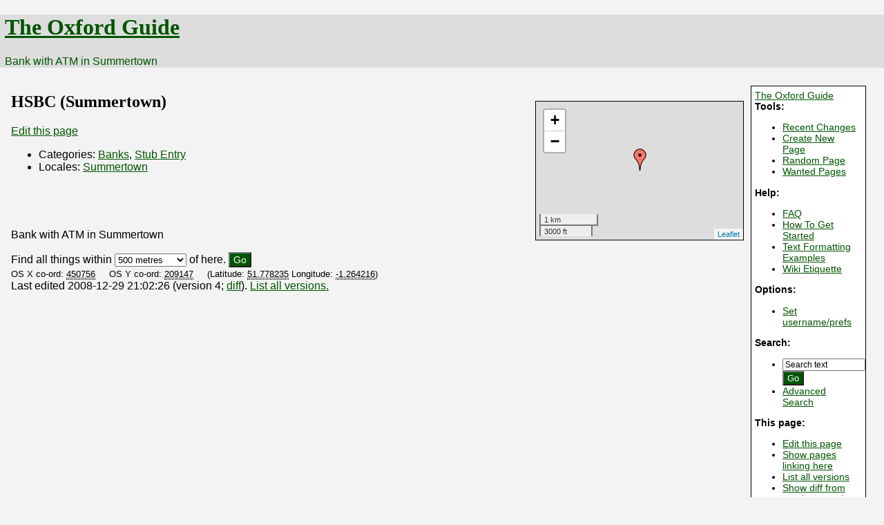

--- FILE ---
content_type: text/html; charset=ISO-8859-1
request_url: http://oxford.openguides.org/wiki/?HSBC_%28Summertown%29
body_size: 2834
content:


<!DOCTYPE HTML PUBLIC "-//W3C//DTD HTML 4.01 Transitional//EN"
 "http://www.w3.org/TR/html4/loose.dtd">
<html lang="en">
<head profile="http://a9.com/-/spec/opensearch/1.1/">
  <meta http-equiv="Content-Type" content="text/html; charset=utf-8" />
  
  
    <title>HSBC (Summertown) - The Oxford Guide</title>
    <meta name="DC.title" content="HSBC (Summertown) - The Oxford Guide" />
  
    <meta name="DC.publisher" content="The Oxford Guide" />
  
  
    <link rev="made" href="mailto:oxford-admin@openguides.org" />
  

  
    <meta name="description" content="Bank with ATM in Summertown" />
  

  
    <meta name="keywords" content="Banks, Stub Entry, Summertown" />
  

  

  
    <link rel="stylesheet" href="//oxford.openguides.org/resources/og.css" type="text/css" title="Stylesheet for The Oxford Guide" />
  
  
    <link rel="stylesheet" href="https://unpkg.com/leaflet@1.1.0/dist/leaflet.css">
  

  
  
    <meta name="ICBM" content="51.7786951355109, -1.26570307457509" />
    <meta name="geo.position" content="51.7786951355109, -1.26570307457509" />
  
    <link rel="alternate"
          type="application/rss+xml"
          title="The Oxford Guide - Recent Changes (RSS 1.0)"
          href="http://oxford.openguides.org/wiki/?action=rc;format=rss" />
    <link rel="alternate"
          type="application/atom+xml"
          title="The Oxford Guide - Recent Changes (Atom)"
          href="http://oxford.openguides.org/wiki/?action=rc;format=atom" />
    <link rel="search"
          type="application/opensearchdescription+xml"
          title="Search the site 'The Oxford Guide'"
          href="http://oxford.openguides.org/wiki/?action=about;format=opensearch"  />
  
    <link rel="copyright" href="http://creativecommons.org/licenses/by-sa/2.5/" />
  
  
  
    <link rel="alternate" type="application/wiki" title="Edit this page!"
     href="http://oxford.openguides.org/wiki/?id=HSBC_%28Summertown%29;action=edit" />
  

  
    
      <script
         src="https://ajax.googleapis.com/ajax/libs/jquery/1.7.2/jquery.min.js"
         type="text/javascript"></script>
      <script src="https://unpkg.com/leaflet@1.1.0/dist/leaflet.js"
              type="text/javascript"></script>
      <script src="http://oxford.openguides.org/openguides-static/map-leaflet.js"
              type="text/javascript"></script>
    
  

  
    
  

</head>
<body>
  <div id="body_wrapper">
  

<div id="banner">
  
    
    <h1>
      <a id="banner_home_link" href="http://oxford.openguides.org/wiki/">The Oxford Guide</a>
      
    </h1>
    
        <div id="summary">Bank with ATM in Summertown</div>
    
  
</div>



  <div id="content" class="cat_banks cat_stub_entry loc_summertown">



  <div id="navbar_parent">
<div id="navbar">

  
  <div class="navbar_site_name">
    <a href="http://oxford.openguides.org/wiki/">The Oxford Guide</a>
  </div>


  <div id="navbar_tools">
  <div class="navbar_group_title">Tools:</div>
  <ul>
    <li><a href="http://oxford.openguides.org/wiki/?action=rc">Recent Changes</a></li>

    <li><a href="http://oxford.openguides.org/wiki/newpage.cgi">Create New Page</a></li>

    <li><a href="http://oxford.openguides.org/wiki/?action=random">Random Page</a></li>
    <li><a href="http://oxford.openguides.org/wiki/?action=show_wanted_pages">Wanted Pages</a></li>
    
  </ul>
</div>

  
  <div id="navbar_help">
    <div class="navbar_group_title">Help:</div>
    <ul>
      <li><a href="http://oxford.openguides.org/wiki/?FAQ">FAQ</a></li>
      <li><a href="http://oxford.openguides.org/wiki/?How_To_Get_Started">How To Get Started</a></li>
      
        <li><a href="http://openguides.org/text_formatting">Text Formatting Examples</a></li>
      
      <li><a href="http://oxford.openguides.org/wiki/?Wiki_Etiquette">Wiki Etiquette</a></li>
    </ul>
</div>



  


  <div id="navbar_options">
  <div class="navbar_group_title">Options:</div>
  <ul>
    <li><a href="http://oxford.openguides.org/wiki/preferences.cgi">Set username/prefs</a></li>
  </ul>
</div>

  <div id="navbar_search">
  <div class="navbar_group_title">Search:</div>
  <ul>
    <li>
      <form method="get" action="http://oxford.openguides.org/wiki/search.cgi">
        <input type="hidden" name="action" value="search" />
        <input type="text" size="15" name="search" id="nav_search" value="Search text" onfocus="this.value=''" /> <label for="nav_search" class="hidden">Search text</label>
        <input type="submit" value="Go" class="form_button" />
      </form>
    </li>
    <li><a href="http://oxford.openguides.org/wiki/search.cgi">Advanced Search</a></li>
  </ul>
</div>

  
  <div id="navbar_this_page">
    <div class="navbar_group_title">
      This page:
    </div>
    <ul>

      <li><a class="edit_page_link" href="http://oxford.openguides.org/wiki/?id=HSBC_%28Summertown%29;action=edit">Edit this page</a></li>

      <li><a href="http://oxford.openguides.org/wiki/?action=show_backlinks;id=HSBC_%28Summertown%29">Show pages linking here</a></li>
      
        <li><a href="http://oxford.openguides.org/wiki/?action=list_all_versions;id=HSBC_%28Summertown%29">List all versions</a></li>
        <li><a href="?id=HSBC_%28Summertown%29;version=3;diffversion=4">Show diff from previous version</a></li>
      
      <li><a href="http://oxford.openguides.org/wiki/?id=HSBC_%28Summertown%29;format=json">View as JSON</a></li>
      <li><a href="http://oxford.openguides.org/wiki/?id=HSBC_%28Summertown%29;format=rdf">View as RDF/XML</a></li>
    
    
      
    </ul>
  </div>


 <div id="navbar_starting_points">
  

  

 </div>

  
  <div class="navbar_revision">
    
      <div id="navbar_version">
        Page last edited 2008-12-29 21:02:26 (version 4).
      </div>
    
  </div>




</div>
</div>


<div id="maincontent" class="hreview">





  
    <div id="node_map_canvas"></div>
    <script type="text/javascript">
      map_div_id = 'node_map_canvas';
      centre_lat = 51.7786951355109;
      centre_long = -1.26570307457509;
      function add_markers() {
        var position = new L.LatLng( 51.7786951355109, -1.26570307457509 );
        marker = new L.Marker( position, { icon: new gicon() } );
        map.addLayer( marker );
        marker.bindPopup( "HSBC (Summertown)" );
      }
    </script>
  



  <span id="node_no_image" />





<div id="node_title">

  
    <h2 class="node_name">HSBC (Summertown)</h2>
  


<div id="title_edit_link">

<a href="http://oxford.openguides.org/wiki/?action=edit;id=HSBC_%28Summertown%29">Edit this page</a>

</div>
</div>

<!-- METADATA STARTS -->

<div id="metadata" class="vcard">

  <!-- For the vcard -->
  <span class="fn" style="display:none">HSBC (Summertown)</span>



  <ul id="categories_and_locales">
    
      <li class="categories_list">
        <span class="metadata_label">Categories:</span>
        
          
            <a href="?Category_Banks" class="category">Banks</a>,
          
        
          
            <a href="?Category_Stub_Entry" class="category">Stub Entry</a>
          
        
      </li>
    

    
      <li class="locales_list">
        <span class="metadata_label">Locales:</span>
        
          
            <a href="?Locale_Summertown" class="addr locality">Summertown</a>
          
        
      </li>
    
  </ul>

</div>

<!-- METADATA ENDS -->


<!-- NODE CONTENT STARTS -->
<div id="content_text" class="description">
<p>Bank with ATM in Summertown</p>

</div>
<!-- NODE CONTENT ENDS -->


  




<div id="node_location_search">
  
    <div id="find_within_distance">
      <form action="search.cgi">
        <label for="distance">Find all things within</label>
        <select name="os_dist" id="distance">
          <option value="500">500 metres</option>
          <option value="1000">1 kilometre</option>
          <option value="1500">1.5 kilometres</option>
          <option value="2000">2 kilometres</option>
        </select>
        of here.
        <input type="hidden" name="os_x" value="450756" />
        <input type="hidden" name="os_y" value="209147" />
        <input type="submit" name="Go" value="Go" class="form_button" />
      </form>
    </div>
  
  
    
  
</div>



<div id="coordinates" class="geo">


  <small>OS X co-ord: 
    <abbr class="osgb_x" title="450756">450756</abbr>
  </small>
  &nbsp;&nbsp;&nbsp;
  <small>OS Y co-ord: 
    <abbr class="osgb_y" title="209147">209147</abbr>
  </small>
  &nbsp;&nbsp;&nbsp;


  <small>
    (Latitude: 
    <!-- titles using the wgs84 versions here are for microformats -->
    <abbr class="latitude" title="51.7786951355109">51.778235</abbr>
	Longitude: 
	<abbr class="longitude" title="-1.26570307457509">-1.264216</abbr>)
  </small>


</div>


<div id="version">

  Last edited 2008-12-29 21:02:26
  
    (version 4;
    <a href="?id=HSBC_%28Summertown%29;version=3;diffversion=4">diff</a>).
  


<a href="?action=list_all_versions;id=HSBC_%28Summertown%29">List all
versions.</a>

</div>

</div>



<br clear="all" />


  <div id="search_form">
    <form action="search.cgi" method="get">
      <strong><label for="search">Search The Oxford Guide:</label></strong> <input type="text" size="50" name="search" id="search" value="Search text" onclick="this.value=''" /> 
      <input type="submit" name="Go" value="Go" id="go" class="form_button" />
    </form>
  </div>


<div id="footer">
  

  
    
    
    
  
    <p>
      Powered by <a href="http://oxford.openguides.org/wiki/?action=about">OpenGuides 0.84</a>.
      
    </p>
    
      <p>
        This work is licensed under the 
        
          <a href="http://creativecommons.org/licenses/by-sa/2.5/">Creative Commons Attribution-ShareAlike 2.5</a>
        
        licence
        
           (<a href="http://oxford.openguides.org/wiki/?Licensing_Policy">more info</a>)
        
      </p>
    
  

</div>
</div>
</div>

  

</body>
</html>



--- FILE ---
content_type: text/css
request_url: http://oxford.openguides.org/resources/og-css2.css
body_size: 980
content:
body { 
	background: #f3f3f3;
	color: #000;
	margin: 0px;
	font-family: Trebuchet MS, Verdana, Arial, sans-serif;
}
h1,h2,h3,h4,h5,h6 {
	font-family: Georgia, serif;
}
body input {
	font-size: 0.8em
}

a:link { 
	background: transparent;
	color: #050
}
a:visited {
	background: transparent;
	color: #500
}
a:hover {
	background: transparent;
	color: #005
}
abbr {
	border-bottom: 1px dotted #000
}
acronym {
	border-bottom: 1px dotted #000
}
#node_image {
	border: 1px solid #000
}
.n {
	border: 0px
}
#banner {
	background-color: #ddd;
	color: #050;
	padding-left: 7px;
}
div#content {
	padding: 1em
}
div#navbar {
	float: right;
	width: 150px;
	margin: 10px;
	padding: 5px 10px 5px 5px;
	border: 1px solid #000;
	-moz-border-radius: 20px;
	background-color: #fff;
	color: #000;
	font-size: 90%;
}
.navbar_group {
	margin: 1em 0em 1em 0em;
}
.navbar_group_title {
	font-weight: bold;
}
#recent {
	background: #eee;
	color: #000;
	padding: 1em;
	border: 1px dashed #666;
	width: 250px;
	margin: 10px;
	font-size: 0.8em;
	float: right
}

#recent dt {
	font-weight: bold
}

#footer {
	border-top: 1px solid #999;
	padding-top: 1em;
	font-size: 0.8em
}

.right {
	float: right
}

blockquote.fpq {
	font-size: 0.9em;
	font-style: italic;
	text-align: center;
	padding: 5px;
	border: 1px dotted #000;
	background: #ddd;
	color: #000
}	

input.form_button {
	font-size: 0.9em;
	font-style: bold;
	background-color: #050;
	color: #fff;
	padding-left: 5px;
	padding-right: 5px
}

span.diff1 {
        background-color: yellow;
}

span.diff2 {
        background-color: pink;
}

td.linebelow {
	border-bottom: 1px solid black
}

td.lineabove {
	border-top: 1px solid black
}

td.lineboth {
	border-top: 1px solid black;
	border-bottom: 1px solid black
}

a.home_link:link, a.home_link:visited, a.home_link:hover {
	background-color: transparent;
	color: #fff
}

#metadata {
}

.new {
	color: #f00;
	background-color: transparent
}

.license_warning {
	padding: 1em 10% 1em 10%;
	color: #f00;
	background-color: transparent;
	font-size: small;
	border: 1px solid #f00
}

legend {
	font-weight: bold
}
.hidden {
	display: none
}

div#rdf_link {
	vertical-align: bottom;
}

div#version {
	vertical-align: bottom;
}

table#recentchanges {
	border-top: 1px dotted black;
	margin-top: 1em;
}

td.recentchanges_meta {
	padding: 5px 0px 5px 0px;
}

td.recentchanges_user {
	padding: 5px 0px 5px 5px;
}

td.recentchanges_node_name {
	padding: 0px 0px 5px 0px;
	border-bottom: 1px dotted black;
}

td.recentchanges_comment {
	padding: 0px 0px 5px 5px;
	border-bottom: 1px dotted black;
}

div#node_image_box {
    float: right;
}

#metadata {
  margin-bottom: 80px;
}

div#node_image_box {
  float: left;
  margin-right: 30px;
}

div#map_index_node_list {
  height: 450px;
  overflow: auto;
  float: right;
  width: 20%;
}

div#map_index_canvas {
  width: 75%;
  height: 450px;
}

div#node_map_canvas {
  float: right;
  width: 300px;
  height: 200px;
  border: thin solid black;
  margin-top: 1em;
}
